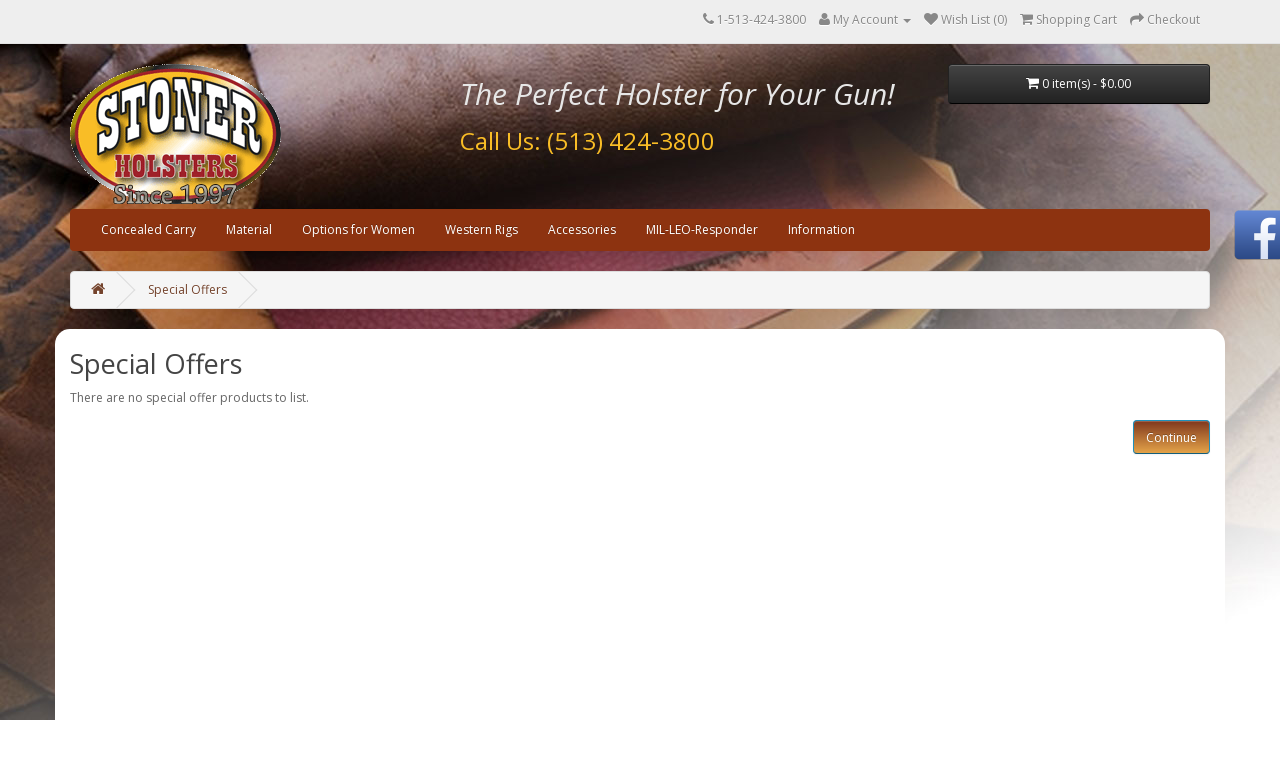

--- FILE ---
content_type: text/html; charset=UTF-8
request_url: https://stonerholsters.com/index.php?route=product/special
body_size: 4351
content:
  <!DOCTYPE html>
<!--[if IE]><![endif]-->
<!--[if IE 8 ]><html dir="ltr" lang="en" class="ie8"><![endif]-->
<!--[if IE 9 ]><html dir="ltr" lang="en" class="ie9"><![endif]-->
<!--[if (gt IE 9)|!(IE)]><!-->
<html dir="ltr" lang="en">
<!--<![endif]-->
<head>
<meta charset="UTF-8" />
<meta name="viewport" content="width=device-width, initial-scale=1">
<meta http-equiv="X-UA-Compatible" content="IE=edge">
<title>Special Offers</title>
<base href="https://stonerholsters.com/" />

<meta name="robots" content="index">			
<script src="catalog/view/javascript/jquery/jquery-2.1.1.min.js" type="text/javascript"></script>
<link href="catalog/view/javascript/bootstrap/css/bootstrap.min.css" rel="stylesheet" media="screen" />
<script src="catalog/view/javascript/bootstrap/js/bootstrap.min.js" type="text/javascript"></script>
<link href="catalog/view/javascript/font-awesome/css/font-awesome.min.css" rel="stylesheet" type="text/css" />
<link href="//fonts.googleapis.com/css?family=Open+Sans:400,400i,300,700" rel="stylesheet" type="text/css" />
<link href="catalog/view/theme/default/stylesheet/stylesheet.css" rel="stylesheet">
<script src="catalog/view/javascript/common.js" type="text/javascript"></script>
<link href="https://stonerholsters.com/special" rel="canonical" />
<link href="https://stonerholsters.com/image/catalog/cart.png" rel="icon" />
<link href="https://plus.google.com/" rel="publisher" />
<!-- Google tag (gtag.js) -->
<script async src="https://www.googletagmanager.com/gtag/js?id=G-6GEH43S1WX"></script>
<script>
  window.dataLayer = window.dataLayer || [];
  function gtag(){dataLayer.push(arguments);}
  gtag('js', new Date());

  gtag('config', 'G-6GEH43S1WX');
</script><link rel="stylesheet" type="text/css" href="catalog/view/theme/default/stylesheet/freecss.css" />
<link rel="stylesheet" href="./catalog/view/theme/default/stylesheet/TLSFaceBookBox.css"/>

                  <style type="text/css">
          body {
rgb(115,67,11);
background: linear-gradient(90deg, rgba(115,67,11,1) 1%, rgba(206,157,35,1) 20%, rgba(131,79,44,1) 56%, rgba(131,79,44,1) 100%, rgba(173,172,53,1) 100%, rgba(0,212,255,1) 100%);
background-image: url("image/catalog/misc/leatherbg1.jpg");
background-repeat: no-repeat;
}
.navbar-nav {
background: #834f2c;
 }
h3 {
font-size: 30px;
font-weight: normal;
color: #8D3310;
}
#logo {
	margin: 0 0 5px 0;
}
#container {
  border-radius: 15px;
}

#content {
  border-radius: 15px;
}
          </style>
        
                  <!-- Google Tag Manager -->
<script>(function(w,d,s,l,i){w[l]=w[l]||[];w[l].push({'gtm.start':
new Date().getTime(),event:'gtm.js'});var f=d.getElementsByTagName(s)[0],
j=d.createElement(s),dl=l!='dataLayer'?'&l='+l:'';j.async=true;j.src=
'https://www.googletagmanager.com/gtm.js?id='+i+dl;f.parentNode.insertBefore(j,f);
})(window,document,'script','dataLayer','GTM-WNM9HGXG');</script>
<!-- End Google Tag Manager -->              

			<link rel="stylesheet" href="catalog/view/javascript/jquery.cluetip.css" type="text/css" />
			<script src="catalog/view/javascript/jquery.cluetip.js" type="text/javascript"></script>
			
			<script type="text/javascript">
				$(document).ready(function() {
				$('a.title').cluetip({splitTitle: '|'});
				  $('ol.rounded a:eq(0)').cluetip({splitTitle: '|', dropShadow: false, cluetipClass: 'rounded', showtitle: false});
				  $('ol.rounded a:eq(1)').cluetip({cluetipClass: 'rounded', dropShadow: false, showtitle: false, positionBy: 'mouse'});
				  $('ol.rounded a:eq(2)').cluetip({cluetipClass: 'rounded', dropShadow: false, showtitle: false, positionBy: 'bottomTop', topOffset: 70});
				  $('ol.rounded a:eq(3)').cluetip({cluetipClass: 'rounded', dropShadow: false, sticky: true, ajaxCache: false, arrows: true});
				  $('ol.rounded a:eq(4)').cluetip({cluetipClass: 'rounded', dropShadow: false});  
				});
			</script>
			

								
				<script type="application/ld+json">
				{ "@context" : "http://schema.org",
				  "@type" : "Organization",
				  "name" : "Stoner Holsters",
				  "url" : "https://stonerholsters.com/",
				  "logo" : "https://stonerholsters.com/image/catalog/misc/logo.png",
				  "contactPoint" : [
					{ "@type" : "ContactPoint",
					  "telephone" : "1-513-424-3800",
					  "contactType" : "customer service"
					} ] }
				</script>
							
</head>
<body class="product-special">
<nav id="top">
  <div class="container">
            <div id="top-links" class="nav pull-right">
      <ul class="list-inline">
        <li><a href="https://stonerholsters.com/contact"><i class="fa fa-phone"></i></a> <span class="hidden-xs hidden-sm hidden-md">1-513-424-3800</span></li>
        <li class="dropdown"><a href="https://stonerholsters.com/account" title="My Account" class="dropdown-toggle" data-toggle="dropdown"><i class="fa fa-user"></i> <span class="hidden-xs hidden-sm hidden-md">My Account</span> <span class="caret"></span></a>
          <ul class="dropdown-menu dropdown-menu-right">
                        <li><a href="https://stonerholsters.com/register">Register</a></li>
            <li><a href="https://stonerholsters.com/login">Login</a></li>
                      </ul>
        </li>
        <li><a href="https://stonerholsters.com/wishlist" id="wishlist-total" title="Wish List (0)"><i class="fa fa-heart"></i> <span class="hidden-xs hidden-sm hidden-md">Wish List (0)</span></a></li>
        <li><a href="https://stonerholsters.com/index.php?route=checkout/cart" title="Shopping Cart"><i class="fa fa-shopping-cart"></i> <span class="hidden-xs hidden-sm hidden-md">Shopping Cart</span></a></li>
        <li><a href="https://stonerholsters.com/index.php?route=checkout/checkout" title="Checkout"><i class="fa fa-share"></i> <span class="hidden-xs hidden-sm hidden-md">Checkout</span></a></li>
      </ul>
    </div>
  </div>
</nav>
<header>
  <div class="container">
    <div class="row">
      <div class="col-sm-4">
        <div id="logo">
                    <a href="https://stonerholsters.com/"><img src="https://stonerholsters.com/image/catalog/misc/logo.png" title="Stoner Holsters" alt="Stoner Holsters" class="img-responsive" /></a>
           
        </div>
      </div>
      <div class="col-sm-5"><!-- <div id="search" class="input-group">
  <input type="text" name="search" value="" placeholder="Search Holster Type" class="form-control input-lg" />
  <span class="input-group-btn">
    <button type="button" class="btn btn-default btn-lg"><i class="fa fa-search"></i></button>
  </span>
</div> -->
<br />
<font style="color:#e7e7e7; font-size: 30px; font-style: italic;">The Perfect Holster for Your Gun!</font><br /><br /><font style="color:#F9BD26; font-size: 24px; font-style: bold;">Call Us: (513) 424-3800</font>
      </div>
      <div class="col-sm-3"><div id="cart" class="btn-group btn-block">
  <button type="button" data-toggle="dropdown" data-loading-text="Loading..." class="btn btn-inverse btn-block btn-lg dropdown-toggle"><i class="fa fa-shopping-cart"></i> <span id="cart-total">0 item(s) - $0.00</span></button>
  <ul class="dropdown-menu pull-right">
        <li>
      <p class="text-center">Your shopping cart is empty!</p>
    </li>
      </ul>
</div>
</div>
    </div>
  </div>
</header>
<div class="container">
  <nav id="menu" class="navbar">
    <div class="navbar-header"><span id="category" class="visible-xs">Categories</span>
      <button type="button" class="btn btn-navbar navbar-toggle" data-toggle="collapse" data-target=".navbar-ex1-collapse"><i class="fa fa-bars"></i></button>
    </div>
    <div class="collapse navbar-collapse navbar-ex1-collapse">
      <ul class="nav navbar-nav">
                        <li class="dropdown"><a href="https://stonerholsters.com/Concealed-Carry-Options/" class="dropdown-toggle" data-toggle="dropdown">Concealed Carry</a>
          <div class="dropdown-menu">
            <div class="dropdown-inner">
                            <ul class="list-unstyled">
                                <li><a href="https://stonerholsters.com/Concealed-Carry-Options/iwb-holsters/">IWB Holsters</a></li>
                                <li><a href="https://stonerholsters.com/Concealed-Carry-Options/pocket-holsters/">Pocket Holsters</a></li>
                                <li><a href="https://stonerholsters.com/Concealed-Carry-Options/Shoulder-Holsters/">Stoner Leather Shoulder Holsters</a></li>
                                <li><a href="https://stonerholsters.com/Concealed-Carry-Options/owb-holsters/">Outside The Waistband Holsters</a></li>
                                <li><a href="https://stonerholsters.com/Concealed-Carry-Options/ankle-holster/">Ankle</a></li>
                              </ul>
                          </div>
            
	            <a href="https://stonerholsters.com/Concealed-Carry-Options/" class="see-all">Show All Concealed Carry</a> </div>
		
        </li>
                                <li class="dropdown"><a href="https://stonerholsters.com/material/" class="dropdown-toggle" data-toggle="dropdown">Material</a>
          <div class="dropdown-menu">
            <div class="dropdown-inner">
                            <ul class="list-unstyled">
                                <li><a href="https://stonerholsters.com/material/breathable-elastics/">Breathable Elastics</a></li>
                                <li><a href="https://stonerholsters.com/material/leather/">Leather</a></li>
                              </ul>
                          </div>
            
	            <a href="https://stonerholsters.com/material/" class="see-all">Show All Material</a> </div>
		
        </li>
                                <li class="dropdown"><a href="https://stonerholsters.com/holster-options-for-women/" class="dropdown-toggle" data-toggle="dropdown">Options for Women</a>
          <div class="dropdown-menu">
            <div class="dropdown-inner">
                            <ul class="list-unstyled">
                                <li><a href="https://stonerholsters.com/holster-options-for-women/holsters-for-women/">Holsters for Women</a></li>
                                <li><a href="https://stonerholsters.com/holster-options-for-women/purses/">Purses</a></li>
                              </ul>
                          </div>
            
	            <a href="https://stonerholsters.com/holster-options-for-women/" class="see-all">Show All Options for Women</a> </div>
		
        </li>
                                <li><a href="https://stonerholsters.com/western-rigs/">Western Rigs</a></li>
                                <li class="dropdown"><a href="https://stonerholsters.com/accessories/" class="dropdown-toggle" data-toggle="dropdown">Accessories</a>
          <div class="dropdown-menu">
            <div class="dropdown-inner">
                            <ul class="list-unstyled">
                                <li><a href="https://stonerholsters.com/accessories/belts/">Belts</a></li>
                                <li><a href="https://stonerholsters.com/accessories/leather-care/">Leather Care Products</a></li>
                                <li><a href="https://stonerholsters.com/accessories/mag-pouch/">Mag Pouch</a></li>
                                <li><a href="https://stonerholsters.com/accessories/gun-mounting/">Pistol Desk Holster System</a></li>
                              </ul>
                          </div>
            
	            <a href="https://stonerholsters.com/accessories/" class="see-all">Show All Accessories</a> </div>
		
        </li>
                                <li><a href="https://stonerholsters.com/military-leo-firefighter/">MIL-LEO-Responder</a></li>
                                <li class="dropdown"><a href="" class="dropdown-toggle" data-toggle="dropdown">Information</a>
          <div class="dropdown-menu">
            <div class="dropdown-inner">
                            <ul class="list-unstyled">
                                <li><a href="https://stonerholsters.com/about_us">About Us</a></li>
                                <li><a href="https://stonerholsters.com/FAQ">FAQ &amp; Glossary</a></li>
                                <li><a href="https://stonerholsters.com/master-gun-list">Master Gun List</a></li>
                                <li><a href="https://stonerholsters.com/stoner-holster-videos">Our Videos</a></li>
                                <li><a href="https://stonerholsters.com/stretching-your-holster">Stretching Your Holster</a></li>
                                <li><a href="https://stonerholsters.com/holster-articles">Articles &amp; Reviews</a></li>
                              </ul>
                          </div>
            
		
        </li>
                      </ul>
    </div>
  </nav>
</div>
<div class="container">
  <ul class="breadcrumb">
        <li><a href="https://stonerholsters.com/"><i class="fa fa-home"></i></a></li>
        <li><a href="https://stonerholsters.com/special">Special Offers</a></li>
      </ul>
  <div class="row">                <div id="content" class="col-sm-12">      <h2>Special Offers</h2>
            <p>There are no special offer products to list.</p>
      <div class="buttons">
        <div class="pull-right"><a href="https://stonerholsters.com/" class="btn btn-primary">Continue</a></div>
      </div>
            </div>
    </div>
</div>
<footer>
  <div class="container">
    <div class="row">
            <div class="col-sm-3">
        <h5>Information</h5>
        <ul class="list-unstyled">
                    <li><a href="https://stonerholsters.com/about_us">About Us</a></li>
                    <li><a href="https://stonerholsters.com/concealed-carry-holsters-accessories-guide">Concealed Carry Holsters and Accessories</a></li>
                    <li><a href="https://stonerholsters.com/holsters-101">Concealment Holsters 101</a></li>
                    <li><a href="https://stonerholsters.com/dressing-your-holster">Dressing Your Holster</a></li>
                    <li><a href="https://stonerholsters.com/FAQ">FAQ &amp; Glossary</a></li>
                    <li><a href="https://stonerholsters.com/gun-belts-are-they-really-necessary">Gun Belts – Are They Really Necessary?</a></li>
                    <li><a href="https://stonerholsters.com/holster-dressing-instructions">Holster Dressing Instructions</a></li>
                    <li><a href="https://stonerholsters.com/master-gun-list">Master Gun List</a></li>
                    <li><a href="https://stonerholsters.com/methods-carry-concealed">Methods of Carrying Concealed</a></li>
                    <li><a href="https://stonerholsters.com/pancake-holster-review-01">Pancake Holster Review</a></li>
                    <li><a href="https://stonerholsters.com/stoner-1911-holster-video-review">Stoner 1911 Holster Video Review</a></li>
                    <li><a href="https://stonerholsters.com/stoner-holster-a-video-review">Stoner Holster - A Video Review</a></li>
                    <li><a href="https://stonerholsters.com/iwb-holster-video-review">Stoner Holsters - IWB Review Video</a></li>
                    <li><a href="https://stonerholsters.com/iwb-415-holster-review-02">Stoner Holsters 415 IWB Review</a></li>
                    <li><a href="https://stonerholsters.com/Dealers">Stoner Holsters Dealers</a></li>
                    <li><a href="https://stonerholsters.com/concealed-carry-gun-talk-video">What You Didn't Learn in Concealed Carry</a></li>
                    <li><a href="https://stonerholsters.com/why-do-i-need-to-carry-extra-ammo">Why Do I Need To Carry Extra Ammo?</a></li>
                    <li><a href="https://stonerholsters.com/shipping-and-returns">Shipping &amp; Returns</a></li>
                    <li><a href="https://stonerholsters.com/privacy-policy">Privacy Policy</a></li>
                    <li><a href="https://stonerholsters.com/rush-service">Rush Service</a></li>
                    <li><a href="https://stonerholsters.com/stoner-holsters-guarantee">Stoner Holsters Guarantee</a></li>
                    <li><a href="https://stonerholsters.com/where-s-my-order">Where's My Order?</a></li>
                    <li><a href="https://stonerholsters.com/fav-sites">Favorite Sites</a></li>
                  </ul>
      </div>
            <div class="col-sm-3">
        <h5>Customer Service</h5>
        <ul class="list-unstyled">
          <li><a href="https://stonerholsters.com/contact">Contact Us</a></li>
          <li><a href="https://stonerholsters.com/index.php?route=account/return/add">Returns</a></li>
          <li><a href="https://stonerholsters.com/sitemap">Site Map</a></li>
        </ul>
      </div>
      <div class="col-sm-3">
        <h5>Extras</h5>
        <ul class="list-unstyled">
          <li><a href="https://stonerholsters.com/manufacturer">Brands</a></li>
          <li><a href="https://stonerholsters.com/index.php?route=account/voucher">Gift Certificates</a></li>
          
          <li><a href="https://stonerholsters.com/special">Specials</a></li>
        </ul>
      </div>
      <div class="col-sm-3">
        <h5>My Account</h5>
        <ul class="list-unstyled">
          <li><a href="https://stonerholsters.com/account">My Account</a></li>
          <li><a href="https://stonerholsters.com/index.php?route=account/order">Order History</a></li>
          <li><a href="https://stonerholsters.com/wishlist">Wish List</a></li>
          <li><a href="https://stonerholsters.com/index.php?route=account/newsletter">Newsletter</a></li>
        </ul>
      </div>
    </div>
    <hr>
    <p>Powered By <a href="http://www.opencart.com">OpenCart</a><br /> <a href="https://stonerholsters.com/">Stoner Holsters</a> &copy; 2026</p>
  </div>
</footer>

<!--
OpenCart is open source software and you are free to remove the powered by OpenCart if you want, but its generally accepted practise to make a small donation.
Please donate via PayPal to donate@opencart.com
//-->

<!-- Theme created by Welford Media for OpenCart 2.0 www.welfordmedia.co.uk -->

<script type="text/javascript" src="./catalog/view/javascript/TLSFaceBookBox.js"></script>

                <script type="text/javascript">
                </script>
              
</body></html>

--- FILE ---
content_type: text/javascript
request_url: https://stonerholsters.com/catalog/view/javascript/TLSFaceBookBox.js
body_size: 4336
content:
/*
This is a part of TLSFaceBookBox OpenCart Plugin

TLSFaceBookBox is a simple opencart plugin for all 1.5.x versions.
It displays your facebook box with a slide animation effect, when the
user place the mouse pointer over the facebook icon. You can easy
customize the layout by editing the related js and css file.
Requires vqmod.

Copyright (C) 2016  Efthimios Komateas <efthimios@komateas.eu>

This program is free software: you can redistribute it and/or modify
it under the terms of the GNU General Public License as published by
the Free Software Foundation, either version 3 of the License, or
(at your option) any later version.

This program is distributed in the hope that it will be useful,
but WITHOUT ANY WARRANTY; without even the implied warranty of
MERCHANTABILITY or FITNESS FOR A PARTICULAR PURPOSE.  See the
GNU General Public License for more details.

You should have received a copy of the GNU General Public License
along with this program.  If not, see <http://www.gnu.org/licenses/>.
*/

// YOU CAN SET UP THE BOX HERE
// SETUP START
var TLS_FACEBOOK_BOX_CONFIG = {
    // A title for the box
    TITLE: 'Stoner Holster Facebook',
    // The FB url
    FACEBOOK_URL: 'https://www.facebook.com/stonerholsters/',
    // The width of the box in pixels
    BOX_WIDTH: 500,
    // The height of the box in pixels
    BOX_HEIGHT: 300,
    // Set it to 1 if you want to make operate as a facebook link to your
    // page when in portable devices with touch screen
    ON_TOUCH_SCREENS_OPEN_FACEBOOK_URL: 1
}
// SETUP END

function TLSFaceBookBox() {
    $('body').append(
        '<div id="TLSFaceBookBox">\
            <div class="content"></div>\
            <img class="trigger"\
                src = "./catalog/view/theme/default/image/TLSFaceBookBox.png"\
                alt = "FB" > \
        </div>'
    );
    $('#TLSFaceBookBox .trigger').show();

    var $box = $('#TLSFaceBookBox');
    $box.css({
        'margin-top': -(TLS_FACEBOOK_BOX_CONFIG.BOX_HEIGHT / 2)
    });
    var $trigger = $box.find('.trigger');

    if (('ontouchstart' in window) &&
        (TLS_FACEBOOK_BOX_CONFIG.ON_TOUCH_SCREENS_OPEN_FACEBOOK_URL == 1)) {
        $trigger.wrap('<a href="' + TLS_FACEBOOK_BOX_CONFIG.FACEBOOK_URL +
                      '" target="_blank"></a>');
        return;
    }

    var $content = $box.find('.content');
    $content
        .css({
            'width': 0,
            'height': "auto"
        })
        .html('<div class="fb-page" data-href="' +
                    TLS_FACEBOOK_BOX_CONFIG.FACEBOOK_URL +
            '" data-tabs="timeline" data-width="' +
                    TLS_FACEBOOK_BOX_CONFIG.BOX_WIDTH +
            '" data-height="' + TLS_FACEBOOK_BOX_CONFIG.BOX_HEIGHT +
            '" data-small-header="false" data-adapt-container-width="true"\
            data-hide-cover="false" data-show-facepile="true">\
            <blockquote cite="' + TLS_FACEBOOK_BOX_CONFIG.FACEBOOK_URL +
            '" class="fb-xfbml-parse-ignore">\
            <a href="' + TLS_FACEBOOK_BOX_CONFIG.FACEBOOK_URL +'">' +
                TLS_FACEBOOK_BOX_CONFIG.TITLE +
            '</a></blockquote></div>\
            <a class="footerlink" href="https://www.tlsoftware.gr" \
            target="_blank">Powered by TLSoftware.GR</a>'
        );

    (function(d, s, id) {
        var js, fjs = d.getElementsByTagName(s)[0];
        if (d.getElementById(id)) return;
        js = d.createElement(s);
        js.id = id;
        js.src = "//connect.facebook.net/en_GB/sdk.js#xfbml=1&version=v2.8";
        fjs.parentNode.insertBefore(js, fjs);
    }(document, 'script', 'facebook-jssdk'));

    $trigger.on('mouseover', function() {
        if ($content.width() > 0)
            return;
        $content.animate({
                width: TLS_FACEBOOK_BOX_CONFIG.BOX_WIDTH
            },
            500);
    });

    $box.on('mouseleave', function() {
        $content.animate({
            width: 0
        }, 500);
    });
}

if (!window.jQuery) {
    var jq = document.createElement('script');
    jq.type = 'text/javascript';
    jq.defer = 'defer';
    jq.src = 'https://code.jquery.com/jquery-3.1.1.min.js';
    jq.onload = function() {
        TLSFaceBookBox();
    }
    document.getElementsByTagName('head')[0].appendChild(jq);
} else {
    $(function() {
        TLSFaceBookBox();
    })
}
